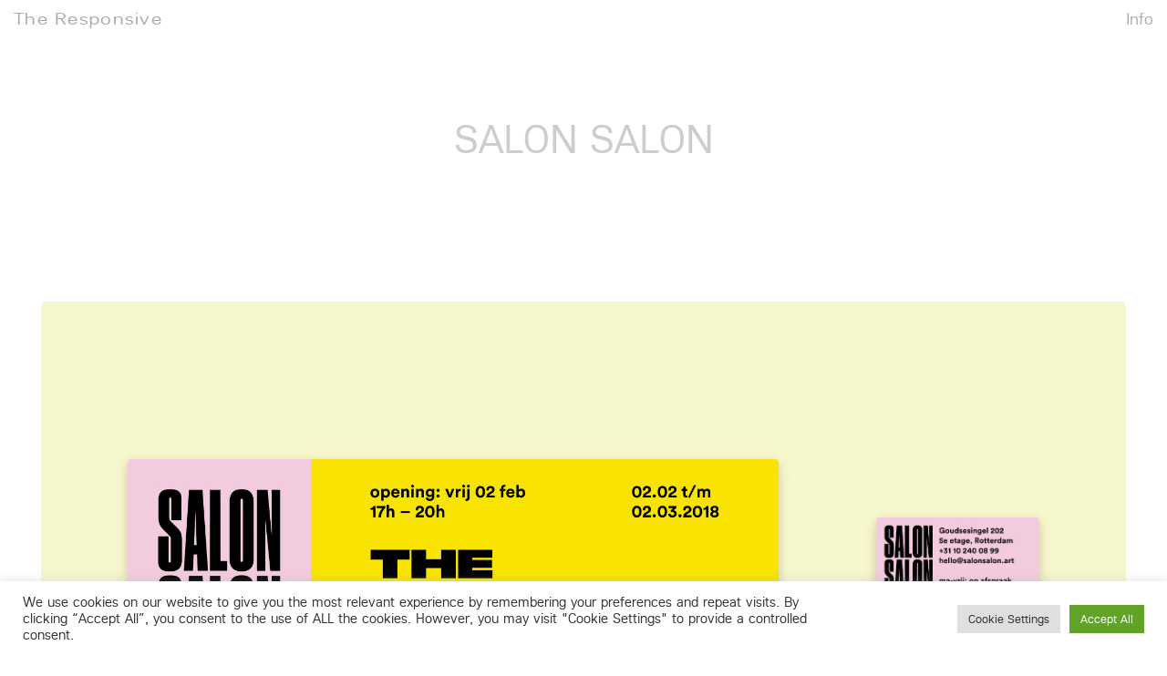

--- FILE ---
content_type: text/html; charset=UTF-8
request_url: https://the-responsive.com/salon-salon/
body_size: 12885
content:
<!doctype html>
<html dir="ltr" lang="en-US"
	prefix="og: https://ogp.me/ns# fb: http://ogp.me/ns/fb#" >
<head>
	<meta charset="UTF-8">
	<meta name="viewport" content="width=device-width, initial-scale=1">
	<link rel="profile" href="http://gmpg.org/xfn/11">

	<title>SALON SALON | The Responsive</title>

		<!-- All in One SEO 4.3.9 - aioseo.com -->
		<meta name="description" content="SALON SALON | Gallery Responsive Design" />
		<meta name="robots" content="max-image-preview:large" />
		<meta name="p:domain_verify" content="fb09f999a029225321038840a7b4451d" />
		<link rel="canonical" href="https://the-responsive.com/salon-salon/" />
		<meta name="generator" content="All in One SEO (AIOSEO) 4.3.9" />
		<meta property="og:locale" content="en_US" />
		<meta property="og:site_name" content="The Responsive | Gallery showcasing the finest responsive design" />
		<meta property="og:type" content="article" />
		<meta property="og:title" content="SALON SALON | The Responsive" />
		<meta property="og:description" content="SALON SALON | Gallery Responsive Design" />
		<meta property="og:url" content="https://the-responsive.com/salon-salon/" />
		<meta property="article:published_time" content="2018-03-12T12:00:16+00:00" />
		<meta property="article:modified_time" content="2022-09-13T12:45:12+00:00" />
		<meta name="twitter:card" content="summary" />
		<meta name="twitter:site" content="@www_responsive" />
		<meta name="twitter:title" content="SALON SALON | The Responsive" />
		<meta name="twitter:description" content="SALON SALON | Gallery Responsive Design" />
		<meta name="twitter:creator" content="@www_responsive" />
		<meta name="google" content="nositelinkssearchbox" />
		<script type="application/ld+json" class="aioseo-schema">
			{"@context":"https:\/\/schema.org","@graph":[{"@type":"Article","@id":"https:\/\/the-responsive.com\/salon-salon\/#article","name":"SALON SALON | The Responsive","headline":"SALON SALON","author":{"@id":"https:\/\/the-responsive.com\/author\/the-responsive\/#author"},"publisher":{"@id":"https:\/\/the-responsive.com\/#organization"},"image":{"@type":"ImageObject","url":"https:\/\/the-responsive.com\/wp-content\/uploads\/2018\/03\/133-salonsalon.png","width":1170,"height":1170},"datePublished":"2018-03-12T12:00:16+01:00","dateModified":"2022-09-13T12:45:12+01:00","inLanguage":"en-US","mainEntityOfPage":{"@id":"https:\/\/the-responsive.com\/salon-salon\/#webpage"},"isPartOf":{"@id":"https:\/\/the-responsive.com\/salon-salon\/#webpage"},"articleSection":"Art, Colorful, Event, Responsive"},{"@type":"BreadcrumbList","@id":"https:\/\/the-responsive.com\/salon-salon\/#breadcrumblist","itemListElement":[{"@type":"ListItem","@id":"https:\/\/the-responsive.com\/#listItem","position":1,"item":{"@type":"WebPage","@id":"https:\/\/the-responsive.com\/","name":"Home","description":"Web Design Inspiration | Gallery showcasing the best responsive design | Online showroom curating the best dynamic web user interfaces | Flexible UI and UX | Digital design | Best design | User interfaces | Desktop Mobile Form | Best responsive design | Online | The Responsive","url":"https:\/\/the-responsive.com\/"},"nextItem":"https:\/\/the-responsive.com\/salon-salon\/#listItem"},{"@type":"ListItem","@id":"https:\/\/the-responsive.com\/salon-salon\/#listItem","position":2,"item":{"@type":"WebPage","@id":"https:\/\/the-responsive.com\/salon-salon\/","name":"SALON SALON","description":"SALON SALON | Gallery Responsive Design","url":"https:\/\/the-responsive.com\/salon-salon\/"},"previousItem":"https:\/\/the-responsive.com\/#listItem"}]},{"@type":"Organization","@id":"https:\/\/the-responsive.com\/#organization","name":"The Responsive","url":"https:\/\/the-responsive.com\/","sameAs":["https:\/\/twitter.com\/www_responsive","https:\/\/www.instagram.com\/the.responsive\/"]},{"@type":"Person","@id":"https:\/\/the-responsive.com\/author\/the-responsive\/#author","url":"https:\/\/the-responsive.com\/author\/the-responsive\/","name":"the-responsive","image":{"@type":"ImageObject","@id":"https:\/\/the-responsive.com\/salon-salon\/#authorImage","url":"https:\/\/secure.gravatar.com\/avatar\/b0bc9fec6a7e4af3863ac0450c6cce9f?s=96&d=mm&r=g","width":96,"height":96,"caption":"the-responsive"}},{"@type":"WebPage","@id":"https:\/\/the-responsive.com\/salon-salon\/#webpage","url":"https:\/\/the-responsive.com\/salon-salon\/","name":"SALON SALON | The Responsive","description":"SALON SALON | Gallery Responsive Design","inLanguage":"en-US","isPartOf":{"@id":"https:\/\/the-responsive.com\/#website"},"breadcrumb":{"@id":"https:\/\/the-responsive.com\/salon-salon\/#breadcrumblist"},"author":{"@id":"https:\/\/the-responsive.com\/author\/the-responsive\/#author"},"creator":{"@id":"https:\/\/the-responsive.com\/author\/the-responsive\/#author"},"image":{"@type":"ImageObject","url":"https:\/\/the-responsive.com\/wp-content\/uploads\/2018\/03\/133-salonsalon.png","@id":"https:\/\/the-responsive.com\/#mainImage","width":1170,"height":1170},"primaryImageOfPage":{"@id":"https:\/\/the-responsive.com\/salon-salon\/#mainImage"},"datePublished":"2018-03-12T12:00:16+01:00","dateModified":"2022-09-13T12:45:12+01:00"},{"@type":"WebSite","@id":"https:\/\/the-responsive.com\/#website","url":"https:\/\/the-responsive.com\/","name":"The Responsive","description":"Gallery showcasing the finest responsive design","inLanguage":"en-US","publisher":{"@id":"https:\/\/the-responsive.com\/#organization"}}]}
		</script>
		<!-- All in One SEO -->

<link rel="alternate" type="application/rss+xml" title="The Responsive &raquo; Feed" href="https://the-responsive.com/feed/" />
<script type="text/javascript">
window._wpemojiSettings = {"baseUrl":"https:\/\/s.w.org\/images\/core\/emoji\/14.0.0\/72x72\/","ext":".png","svgUrl":"https:\/\/s.w.org\/images\/core\/emoji\/14.0.0\/svg\/","svgExt":".svg","source":{"concatemoji":"https:\/\/the-responsive.com\/wp-includes\/js\/wp-emoji-release.min.js?ver=6.2.8"}};
/*! This file is auto-generated */
!function(e,a,t){var n,r,o,i=a.createElement("canvas"),p=i.getContext&&i.getContext("2d");function s(e,t){p.clearRect(0,0,i.width,i.height),p.fillText(e,0,0);e=i.toDataURL();return p.clearRect(0,0,i.width,i.height),p.fillText(t,0,0),e===i.toDataURL()}function c(e){var t=a.createElement("script");t.src=e,t.defer=t.type="text/javascript",a.getElementsByTagName("head")[0].appendChild(t)}for(o=Array("flag","emoji"),t.supports={everything:!0,everythingExceptFlag:!0},r=0;r<o.length;r++)t.supports[o[r]]=function(e){if(p&&p.fillText)switch(p.textBaseline="top",p.font="600 32px Arial",e){case"flag":return s("\ud83c\udff3\ufe0f\u200d\u26a7\ufe0f","\ud83c\udff3\ufe0f\u200b\u26a7\ufe0f")?!1:!s("\ud83c\uddfa\ud83c\uddf3","\ud83c\uddfa\u200b\ud83c\uddf3")&&!s("\ud83c\udff4\udb40\udc67\udb40\udc62\udb40\udc65\udb40\udc6e\udb40\udc67\udb40\udc7f","\ud83c\udff4\u200b\udb40\udc67\u200b\udb40\udc62\u200b\udb40\udc65\u200b\udb40\udc6e\u200b\udb40\udc67\u200b\udb40\udc7f");case"emoji":return!s("\ud83e\udef1\ud83c\udffb\u200d\ud83e\udef2\ud83c\udfff","\ud83e\udef1\ud83c\udffb\u200b\ud83e\udef2\ud83c\udfff")}return!1}(o[r]),t.supports.everything=t.supports.everything&&t.supports[o[r]],"flag"!==o[r]&&(t.supports.everythingExceptFlag=t.supports.everythingExceptFlag&&t.supports[o[r]]);t.supports.everythingExceptFlag=t.supports.everythingExceptFlag&&!t.supports.flag,t.DOMReady=!1,t.readyCallback=function(){t.DOMReady=!0},t.supports.everything||(n=function(){t.readyCallback()},a.addEventListener?(a.addEventListener("DOMContentLoaded",n,!1),e.addEventListener("load",n,!1)):(e.attachEvent("onload",n),a.attachEvent("onreadystatechange",function(){"complete"===a.readyState&&t.readyCallback()})),(e=t.source||{}).concatemoji?c(e.concatemoji):e.wpemoji&&e.twemoji&&(c(e.twemoji),c(e.wpemoji)))}(window,document,window._wpemojiSettings);
</script>
<style type="text/css">
img.wp-smiley,
img.emoji {
	display: inline !important;
	border: none !important;
	box-shadow: none !important;
	height: 1em !important;
	width: 1em !important;
	margin: 0 0.07em !important;
	vertical-align: -0.1em !important;
	background: none !important;
	padding: 0 !important;
}
</style>
	<link rel='stylesheet' id='wp-block-library-css' href='https://the-responsive.com/wp-includes/css/dist/block-library/style.min.css?ver=6.2.8' type='text/css' media='all' />
<link rel='stylesheet' id='classic-theme-styles-css' href='https://the-responsive.com/wp-includes/css/classic-themes.min.css?ver=6.2.8' type='text/css' media='all' />
<style id='global-styles-inline-css' type='text/css'>
body{--wp--preset--color--black: #000000;--wp--preset--color--cyan-bluish-gray: #abb8c3;--wp--preset--color--white: #ffffff;--wp--preset--color--pale-pink: #f78da7;--wp--preset--color--vivid-red: #cf2e2e;--wp--preset--color--luminous-vivid-orange: #ff6900;--wp--preset--color--luminous-vivid-amber: #fcb900;--wp--preset--color--light-green-cyan: #7bdcb5;--wp--preset--color--vivid-green-cyan: #00d084;--wp--preset--color--pale-cyan-blue: #8ed1fc;--wp--preset--color--vivid-cyan-blue: #0693e3;--wp--preset--color--vivid-purple: #9b51e0;--wp--preset--gradient--vivid-cyan-blue-to-vivid-purple: linear-gradient(135deg,rgba(6,147,227,1) 0%,rgb(155,81,224) 100%);--wp--preset--gradient--light-green-cyan-to-vivid-green-cyan: linear-gradient(135deg,rgb(122,220,180) 0%,rgb(0,208,130) 100%);--wp--preset--gradient--luminous-vivid-amber-to-luminous-vivid-orange: linear-gradient(135deg,rgba(252,185,0,1) 0%,rgba(255,105,0,1) 100%);--wp--preset--gradient--luminous-vivid-orange-to-vivid-red: linear-gradient(135deg,rgba(255,105,0,1) 0%,rgb(207,46,46) 100%);--wp--preset--gradient--very-light-gray-to-cyan-bluish-gray: linear-gradient(135deg,rgb(238,238,238) 0%,rgb(169,184,195) 100%);--wp--preset--gradient--cool-to-warm-spectrum: linear-gradient(135deg,rgb(74,234,220) 0%,rgb(151,120,209) 20%,rgb(207,42,186) 40%,rgb(238,44,130) 60%,rgb(251,105,98) 80%,rgb(254,248,76) 100%);--wp--preset--gradient--blush-light-purple: linear-gradient(135deg,rgb(255,206,236) 0%,rgb(152,150,240) 100%);--wp--preset--gradient--blush-bordeaux: linear-gradient(135deg,rgb(254,205,165) 0%,rgb(254,45,45) 50%,rgb(107,0,62) 100%);--wp--preset--gradient--luminous-dusk: linear-gradient(135deg,rgb(255,203,112) 0%,rgb(199,81,192) 50%,rgb(65,88,208) 100%);--wp--preset--gradient--pale-ocean: linear-gradient(135deg,rgb(255,245,203) 0%,rgb(182,227,212) 50%,rgb(51,167,181) 100%);--wp--preset--gradient--electric-grass: linear-gradient(135deg,rgb(202,248,128) 0%,rgb(113,206,126) 100%);--wp--preset--gradient--midnight: linear-gradient(135deg,rgb(2,3,129) 0%,rgb(40,116,252) 100%);--wp--preset--duotone--dark-grayscale: url('#wp-duotone-dark-grayscale');--wp--preset--duotone--grayscale: url('#wp-duotone-grayscale');--wp--preset--duotone--purple-yellow: url('#wp-duotone-purple-yellow');--wp--preset--duotone--blue-red: url('#wp-duotone-blue-red');--wp--preset--duotone--midnight: url('#wp-duotone-midnight');--wp--preset--duotone--magenta-yellow: url('#wp-duotone-magenta-yellow');--wp--preset--duotone--purple-green: url('#wp-duotone-purple-green');--wp--preset--duotone--blue-orange: url('#wp-duotone-blue-orange');--wp--preset--font-size--small: 13px;--wp--preset--font-size--medium: 20px;--wp--preset--font-size--large: 36px;--wp--preset--font-size--x-large: 42px;--wp--preset--spacing--20: 0.44rem;--wp--preset--spacing--30: 0.67rem;--wp--preset--spacing--40: 1rem;--wp--preset--spacing--50: 1.5rem;--wp--preset--spacing--60: 2.25rem;--wp--preset--spacing--70: 3.38rem;--wp--preset--spacing--80: 5.06rem;--wp--preset--shadow--natural: 6px 6px 9px rgba(0, 0, 0, 0.2);--wp--preset--shadow--deep: 12px 12px 50px rgba(0, 0, 0, 0.4);--wp--preset--shadow--sharp: 6px 6px 0px rgba(0, 0, 0, 0.2);--wp--preset--shadow--outlined: 6px 6px 0px -3px rgba(255, 255, 255, 1), 6px 6px rgba(0, 0, 0, 1);--wp--preset--shadow--crisp: 6px 6px 0px rgba(0, 0, 0, 1);}:where(.is-layout-flex){gap: 0.5em;}body .is-layout-flow > .alignleft{float: left;margin-inline-start: 0;margin-inline-end: 2em;}body .is-layout-flow > .alignright{float: right;margin-inline-start: 2em;margin-inline-end: 0;}body .is-layout-flow > .aligncenter{margin-left: auto !important;margin-right: auto !important;}body .is-layout-constrained > .alignleft{float: left;margin-inline-start: 0;margin-inline-end: 2em;}body .is-layout-constrained > .alignright{float: right;margin-inline-start: 2em;margin-inline-end: 0;}body .is-layout-constrained > .aligncenter{margin-left: auto !important;margin-right: auto !important;}body .is-layout-constrained > :where(:not(.alignleft):not(.alignright):not(.alignfull)){max-width: var(--wp--style--global--content-size);margin-left: auto !important;margin-right: auto !important;}body .is-layout-constrained > .alignwide{max-width: var(--wp--style--global--wide-size);}body .is-layout-flex{display: flex;}body .is-layout-flex{flex-wrap: wrap;align-items: center;}body .is-layout-flex > *{margin: 0;}:where(.wp-block-columns.is-layout-flex){gap: 2em;}.has-black-color{color: var(--wp--preset--color--black) !important;}.has-cyan-bluish-gray-color{color: var(--wp--preset--color--cyan-bluish-gray) !important;}.has-white-color{color: var(--wp--preset--color--white) !important;}.has-pale-pink-color{color: var(--wp--preset--color--pale-pink) !important;}.has-vivid-red-color{color: var(--wp--preset--color--vivid-red) !important;}.has-luminous-vivid-orange-color{color: var(--wp--preset--color--luminous-vivid-orange) !important;}.has-luminous-vivid-amber-color{color: var(--wp--preset--color--luminous-vivid-amber) !important;}.has-light-green-cyan-color{color: var(--wp--preset--color--light-green-cyan) !important;}.has-vivid-green-cyan-color{color: var(--wp--preset--color--vivid-green-cyan) !important;}.has-pale-cyan-blue-color{color: var(--wp--preset--color--pale-cyan-blue) !important;}.has-vivid-cyan-blue-color{color: var(--wp--preset--color--vivid-cyan-blue) !important;}.has-vivid-purple-color{color: var(--wp--preset--color--vivid-purple) !important;}.has-black-background-color{background-color: var(--wp--preset--color--black) !important;}.has-cyan-bluish-gray-background-color{background-color: var(--wp--preset--color--cyan-bluish-gray) !important;}.has-white-background-color{background-color: var(--wp--preset--color--white) !important;}.has-pale-pink-background-color{background-color: var(--wp--preset--color--pale-pink) !important;}.has-vivid-red-background-color{background-color: var(--wp--preset--color--vivid-red) !important;}.has-luminous-vivid-orange-background-color{background-color: var(--wp--preset--color--luminous-vivid-orange) !important;}.has-luminous-vivid-amber-background-color{background-color: var(--wp--preset--color--luminous-vivid-amber) !important;}.has-light-green-cyan-background-color{background-color: var(--wp--preset--color--light-green-cyan) !important;}.has-vivid-green-cyan-background-color{background-color: var(--wp--preset--color--vivid-green-cyan) !important;}.has-pale-cyan-blue-background-color{background-color: var(--wp--preset--color--pale-cyan-blue) !important;}.has-vivid-cyan-blue-background-color{background-color: var(--wp--preset--color--vivid-cyan-blue) !important;}.has-vivid-purple-background-color{background-color: var(--wp--preset--color--vivid-purple) !important;}.has-black-border-color{border-color: var(--wp--preset--color--black) !important;}.has-cyan-bluish-gray-border-color{border-color: var(--wp--preset--color--cyan-bluish-gray) !important;}.has-white-border-color{border-color: var(--wp--preset--color--white) !important;}.has-pale-pink-border-color{border-color: var(--wp--preset--color--pale-pink) !important;}.has-vivid-red-border-color{border-color: var(--wp--preset--color--vivid-red) !important;}.has-luminous-vivid-orange-border-color{border-color: var(--wp--preset--color--luminous-vivid-orange) !important;}.has-luminous-vivid-amber-border-color{border-color: var(--wp--preset--color--luminous-vivid-amber) !important;}.has-light-green-cyan-border-color{border-color: var(--wp--preset--color--light-green-cyan) !important;}.has-vivid-green-cyan-border-color{border-color: var(--wp--preset--color--vivid-green-cyan) !important;}.has-pale-cyan-blue-border-color{border-color: var(--wp--preset--color--pale-cyan-blue) !important;}.has-vivid-cyan-blue-border-color{border-color: var(--wp--preset--color--vivid-cyan-blue) !important;}.has-vivid-purple-border-color{border-color: var(--wp--preset--color--vivid-purple) !important;}.has-vivid-cyan-blue-to-vivid-purple-gradient-background{background: var(--wp--preset--gradient--vivid-cyan-blue-to-vivid-purple) !important;}.has-light-green-cyan-to-vivid-green-cyan-gradient-background{background: var(--wp--preset--gradient--light-green-cyan-to-vivid-green-cyan) !important;}.has-luminous-vivid-amber-to-luminous-vivid-orange-gradient-background{background: var(--wp--preset--gradient--luminous-vivid-amber-to-luminous-vivid-orange) !important;}.has-luminous-vivid-orange-to-vivid-red-gradient-background{background: var(--wp--preset--gradient--luminous-vivid-orange-to-vivid-red) !important;}.has-very-light-gray-to-cyan-bluish-gray-gradient-background{background: var(--wp--preset--gradient--very-light-gray-to-cyan-bluish-gray) !important;}.has-cool-to-warm-spectrum-gradient-background{background: var(--wp--preset--gradient--cool-to-warm-spectrum) !important;}.has-blush-light-purple-gradient-background{background: var(--wp--preset--gradient--blush-light-purple) !important;}.has-blush-bordeaux-gradient-background{background: var(--wp--preset--gradient--blush-bordeaux) !important;}.has-luminous-dusk-gradient-background{background: var(--wp--preset--gradient--luminous-dusk) !important;}.has-pale-ocean-gradient-background{background: var(--wp--preset--gradient--pale-ocean) !important;}.has-electric-grass-gradient-background{background: var(--wp--preset--gradient--electric-grass) !important;}.has-midnight-gradient-background{background: var(--wp--preset--gradient--midnight) !important;}.has-small-font-size{font-size: var(--wp--preset--font-size--small) !important;}.has-medium-font-size{font-size: var(--wp--preset--font-size--medium) !important;}.has-large-font-size{font-size: var(--wp--preset--font-size--large) !important;}.has-x-large-font-size{font-size: var(--wp--preset--font-size--x-large) !important;}
.wp-block-navigation a:where(:not(.wp-element-button)){color: inherit;}
:where(.wp-block-columns.is-layout-flex){gap: 2em;}
.wp-block-pullquote{font-size: 1.5em;line-height: 1.6;}
</style>
<link rel='stylesheet' id='cookie-law-info-css' href='https://the-responsive.com/wp-content/plugins/cookie-law-info/legacy/public/css/cookie-law-info-public.css?ver=3.0.9' type='text/css' media='all' />
<link rel='stylesheet' id='cookie-law-info-gdpr-css' href='https://the-responsive.com/wp-content/plugins/cookie-law-info/legacy/public/css/cookie-law-info-gdpr.css?ver=3.0.9' type='text/css' media='all' />
<link rel='stylesheet' id='the-responsive-style-css' href='https://the-responsive.com/wp-content/themes/the-responsive-2-0/style.css?ver=6.2.8' type='text/css' media='all' />
<link rel='stylesheet' id='the-responsive-custom-fonts-css' href='https://the-responsive.com/wp-content/themes/the-responsive-2-0/fonts/custom-fonts.css?ver=6.2.8' type='text/css' media='all' />
<link rel='stylesheet' id='the-responsive-new-style-css' href='https://the-responsive.com/wp-content/themes/the-responsive-2-0/css/new-style.css?ver=6.2.8' type='text/css' media='all' />
<link rel='stylesheet' id='the-responsive-overlay-menu-css' href='https://the-responsive.com/wp-content/themes/the-responsive-2-0/css/overlay-menu.css?ver=6.2.8' type='text/css' media='all' />
<link rel='stylesheet' id='the-responsive-animate-css' href='https://the-responsive.com/wp-content/themes/the-responsive-2-0/css/animate.css?ver=6.2.8' type='text/css' media='all' />
<link rel='stylesheet' id='the-responsive-responsive-style-css' href='https://the-responsive.com/wp-content/themes/the-responsive-2-0/css/responsive-style.css?ver=6.2.8' type='text/css' media='all' />
<script type='text/javascript' src='https://the-responsive.com/wp-content/plugins/jquery-updater/js/jquery-3.7.0.min.js?ver=3.7.0' id='jquery-core-js'></script>
<script type='text/javascript' src='https://the-responsive.com/wp-content/plugins/jquery-updater/js/jquery-migrate-3.4.0.min.js?ver=3.4.0' id='jquery-migrate-js'></script>
<script type='text/javascript' id='cookie-law-info-js-extra'>
/* <![CDATA[ */
var Cli_Data = {"nn_cookie_ids":[],"cookielist":[],"non_necessary_cookies":[],"ccpaEnabled":"","ccpaRegionBased":"","ccpaBarEnabled":"","strictlyEnabled":["necessary","obligatoire"],"ccpaType":"gdpr","js_blocking":"1","custom_integration":"","triggerDomRefresh":"","secure_cookies":""};
var cli_cookiebar_settings = {"animate_speed_hide":"500","animate_speed_show":"500","background":"#FFF","border":"#b1a6a6c2","border_on":"","button_1_button_colour":"#61a229","button_1_button_hover":"#4e8221","button_1_link_colour":"#fff","button_1_as_button":"1","button_1_new_win":"","button_2_button_colour":"#333","button_2_button_hover":"#292929","button_2_link_colour":"#444","button_2_as_button":"","button_2_hidebar":"","button_3_button_colour":"#dedfe0","button_3_button_hover":"#b2b2b3","button_3_link_colour":"#333333","button_3_as_button":"1","button_3_new_win":"","button_4_button_colour":"#dedfe0","button_4_button_hover":"#b2b2b3","button_4_link_colour":"#333333","button_4_as_button":"1","button_7_button_colour":"#61a229","button_7_button_hover":"#4e8221","button_7_link_colour":"#fff","button_7_as_button":"1","button_7_new_win":"","font_family":"inherit","header_fix":"","notify_animate_hide":"1","notify_animate_show":"","notify_div_id":"#cookie-law-info-bar","notify_position_horizontal":"right","notify_position_vertical":"bottom","scroll_close":"","scroll_close_reload":"","accept_close_reload":"","reject_close_reload":"","showagain_tab":"","showagain_background":"#fff","showagain_border":"#000","showagain_div_id":"#cookie-law-info-again","showagain_x_position":"100px","text":"#333333","show_once_yn":"","show_once":"10000","logging_on":"","as_popup":"","popup_overlay":"1","bar_heading_text":"","cookie_bar_as":"banner","popup_showagain_position":"bottom-right","widget_position":"left"};
var log_object = {"ajax_url":"https:\/\/the-responsive.com\/wp-admin\/admin-ajax.php"};
/* ]]> */
</script>
<script type='text/javascript' src='https://the-responsive.com/wp-content/plugins/cookie-law-info/legacy/public/js/cookie-law-info-public.js?ver=3.0.9' id='cookie-law-info-js'></script>
<link rel="https://api.w.org/" href="https://the-responsive.com/wp-json/" /><link rel="alternate" type="application/json" href="https://the-responsive.com/wp-json/wp/v2/posts/1397" /><link rel="EditURI" type="application/rsd+xml" title="RSD" href="https://the-responsive.com/xmlrpc.php?rsd" />
<link rel="wlwmanifest" type="application/wlwmanifest+xml" href="https://the-responsive.com/wp-includes/wlwmanifest.xml" />
<meta name="generator" content="WordPress 6.2.8" />
<link rel='shortlink' href='https://the-responsive.com/?p=1397' />
<link rel="alternate" type="application/json+oembed" href="https://the-responsive.com/wp-json/oembed/1.0/embed?url=https%3A%2F%2Fthe-responsive.com%2Fsalon-salon%2F" />
<link rel="alternate" type="text/xml+oembed" href="https://the-responsive.com/wp-json/oembed/1.0/embed?url=https%3A%2F%2Fthe-responsive.com%2Fsalon-salon%2F&#038;format=xml" />
<!-- All in one Favicon 4.7 --><link rel="icon" href="https://the-responsive.com/wp-content/uploads/2017/12/favicon-frontend-1.png" type="image/png"/>
<link rel="apple-touch-icon" href="https://the-responsive.com/wp-content/uploads/2017/12/twitter-2.png" />

<!-- START - Open Graph and Twitter Card Tags 3.3.0 -->
 <!-- Facebook Open Graph -->
  <meta property="og:locale" content="en_US"/>
  <meta property="og:site_name" content="The Responsive"/>
  <meta property="og:title" content="SALON SALON"/>
  <meta property="og:url" content="https://the-responsive.com/salon-salon/"/>
  <meta property="og:type" content="article"/>
  <meta property="og:description" content="#ui #responsive #design"/>
  <meta property="og:image" content="https://the-responsive.com/wp-content/uploads/2018/03/133-salonsalon.png"/>
  <meta property="og:image:url" content="https://the-responsive.com/wp-content/uploads/2018/03/133-salonsalon.png"/>
  <meta property="og:image:secure_url" content="https://the-responsive.com/wp-content/uploads/2018/03/133-salonsalon.png"/>
  <meta property="article:published_time" content="2018-03-12T13:00:16+01:00"/>
  <meta property="article:modified_time" content="2022-09-13T13:45:12+01:00" />
  <meta property="og:updated_time" content="2022-09-13T13:45:12+01:00" />
  <meta property="article:section" content="Art"/>
  <meta property="article:section" content="Colorful"/>
  <meta property="article:section" content="Event"/>
  <meta property="article:section" content="Responsive"/>
 <!-- Google+ / Schema.org -->
  <meta itemprop="name" content="SALON SALON"/>
  <meta itemprop="headline" content="SALON SALON"/>
  <meta itemprop="description" content="#ui #responsive #design"/>
  <meta itemprop="image" content="https://the-responsive.com/wp-content/uploads/2018/03/133-salonsalon.png"/>
  <meta itemprop="datePublished" content="2018-03-12"/>
  <meta itemprop="dateModified" content="2022-09-13T13:45:12+01:00" />
  <meta itemprop="author" content="the-responsive"/>
  <!--<meta itemprop="publisher" content="The Responsive"/>--> <!-- To solve: The attribute publisher.itemtype has an invalid value -->
 <!-- Twitter Cards -->
  <meta name="twitter:title" content="SALON SALON"/>
  <meta name="twitter:url" content="https://the-responsive.com/salon-salon/"/>
  <meta name="twitter:description" content="#ui #responsive #design"/>
  <meta name="twitter:image" content="https://the-responsive.com/wp-content/uploads/2018/03/133-salonsalon.png"/>
  <meta name="twitter:card" content="summary_large_image"/>
  <meta name="twitter:site" content="@www_responsive"/>
 <!-- SEO -->
 <!-- Misc. tags -->
 <!-- is_singular -->
<!-- END - Open Graph and Twitter Card Tags 3.3.0 -->
	
<script type="text/javascript">var dnt_config={ifdnt:"0",mode:"blacklist",black:["media6degrees.com","quantserve.com","lockerz.com"],white:[]};</script><script type="text/javascript">function aop_around(a,b){aop.around({target:a,method:b},function(a){if(typeof a.arguments[0].src==="string"&&(a.arguments[0].tagName.toLowerCase()==="script"||a.arguments[0].tagName.toLowerCase()==="img"||a.arguments[0].tagName.toLowerCase()==="iframe")&&a.arguments[0].src!=="javascript:void(0)"){if(sanitizer(a.arguments[0].src)===true){a.arguments[0].src="javascript:void(0)"}}return a.proceed()})}function sanitizer(a){var b=new RegExp("(?:f|ht)tp(?:s)?://([^/]+)","im");try{a=a.match(b)[1].toString()}catch(c){return a}if(mode==="blacklist"){for(x in list["black"]){if(typeof list["black"][x]==="string"){if(a.indexOf(list["black"][x].toLowerCase())!==-1){a=true;break}}}}else{for(x in list["white"]){if(typeof list["white"][x]==="string"){if(a.indexOf(list["white"][x].toLowerCase())!==-1){tmpS=false;break}else{tmpS=true}}}if(tmpS===true)a=tmpS}return a}(function(){var _after=1;var _afterThrow=2;var _afterFinally=3;var _before=4;var _around=5;var _intro=6;var _regexEnabled=true;var _arguments="arguments";var _undef="undefined";var getType=function(){var a=Object.prototype.toString,b={},c={1:"element",3:"textnode",9:"document",11:"fragment"},d="Arguments Array Boolean Date Document Element Error Fragment Function NodeList Null Number Object RegExp String TextNode Undefined Window".split(" ");for(var e=d.length;e--;){var f=d[e],g=window[f];if(g){try{b[a.call(new g)]=f.toLowerCase()}catch(h){}}}return function(d){return d==null&&(d===undefined?_undef:"null")||d.nodeType&&c[d.nodeType]||typeof d.length=="number"&&(d.callee&&_arguments||d.alert&&"window"||d.item&&"nodelist")||b[a.call(d)]}}();var isFunc=function(a){return getType(a)=="function"};var weaveOne=function(source,method,advice){var old=source[method];if(advice.type!=_intro&&!isFunc(old)){var oldObject=old;old=function(){var code=arguments.length>0?_arguments+"[0]":"";for(var i=1;i<arguments.length;i++){code+=","+_arguments+"["+i+"]"}return eval("oldObject("+code+");")}}var aspect;if(advice.type==_after||advice.type==_afterThrow||advice.type==_afterFinally)aspect=function(){var a,b=null;try{a=old.apply(this,arguments)}catch(c){b=c}if(advice.type==_after)if(b==null)a=advice.value.apply(this,[a,method]);else throw b;else if(advice.type==_afterThrow&&b!=null)a=advice.value.apply(this,[b,method]);else if(advice.type==_afterFinally)a=advice.value.apply(this,[a,b,method]);return a};else if(advice.type==_before)aspect=function(){advice.value.apply(this,[arguments,method]);return old.apply(this,arguments)};else if(advice.type==_intro)aspect=function(){return advice.value.apply(this,arguments)};else if(advice.type==_around){aspect=function(){var a={object:this,args:Array.prototype.slice.call(arguments)};return advice.value.apply(a.object,[{arguments:a.args,method:method,proceed:function(){return old.apply(a.object,a.args)}}])}}aspect.unweave=function(){source[method]=old;pointcut=source=aspect=old=null};source[method]=aspect;return aspect};var search=function(a,b,c){var d=[];for(var e in a){var f=null;try{f=a[e]}catch(g){}if(f!=null&&e.match(b.method)&&isFunc(f))d[d.length]={source:a,method:e,advice:c}}return d};var weave=function(a,b){var c=typeof a.target.prototype!=_undef?a.target.prototype:a.target;var d=[];if(b.type!=_intro&&typeof c[a.method]==_undef){var e=search(a.target,a,b);if(e.length==0)e=search(c,a,b);for(var f in e)d[d.length]=weaveOne(e[f].source,e[f].method,e[f].advice)}else{d[0]=weaveOne(c,a.method,b)}return _regexEnabled?d:d[0]};aop={after:function(a,b){return weave(a,{type:_after,value:b})},afterThrow:function(a,b){return weave(a,{type:_afterThrow,value:b})},afterFinally:function(a,b){return weave(a,{type:_afterFinally,value:b})},before:function(a,b){return weave(a,{type:_before,value:b})},around:function(a,b){return weave(a,{type:_around,value:b})},introduction:function(a,b){return weave(a,{type:_intro,value:b})},setup:function(a){_regexEnabled=a.regexMatch}}})();if(dnt_config.ifdnt!=="1"||navigator.doNotTrack==="yes"||navigator.msDoNotTrack==="1"||navigator.doNotTrack==="1"||document.cookie.indexOf("dont_track_me=1")!==-1||document.cookie.indexOf("civicAllowCookies=no")!==-1){var mode=dnt_config.mode;var list=[];list["black"]=dnt_config.black;list["white"]=dnt_config.white;aop.around({target:document,method:"write"},function(a){if(a.arguments[0].search(/img|script|iframe/i)!==-1){if(sanitizer(a.arguments[0])===true){a.arguments[0]=a.arguments[0].replace(/</g,"<!-- ").replace(/>/g," -->")}}return a.proceed()});scriptParent=document.getElementsByTagName("script")[0].parentNode;if(scriptParent.tagName.toLowerCase!=="head"){head=document.getElementsByTagName("head")[0];aop_around(head,"insertBefore");aop_around(head,"appendChild")}aop_around(scriptParent,"insertBefore");aop_around(scriptParent,"appendChild");var a2a_config=a2a_config||{};a2a_config.no_3p=1;var addthis_config={data_use_cookies:false};var _gaq=_gaq||[];_gaq.push(["_gat._anonymizeIp"])}
</script>
</head>

<body class="post-template-default single single-post postid-1397 single-format-standard">
<script type="text/javascript">aop_around(document.body, 'appendChild'); aop_around(document.body, 'insertBefore'); </script>

<div id="page" class="site">
	<div class="site-margin">

	<a class="skip-link screen-reader-text" href="#content">Skip to content</a>

	<header id="masthead" class="site-header animated fadeInDown">
		<div class="site-branding"">

				<h1 class="site-title"><a href="https://the-responsive.com/" rel="home">The Responsive</a></h1>
				
		</div><!-- .site-branding -->

		<div class="">
			<div class="menu-primary-container"><ul id="primary-menu" class="menu"><li id="menu-item-16" class="menu-item menu-item-type-post_type menu-item-object-page menu-item-16"><a href="https://the-responsive.com/info/">Info</a></li>
<li id="menu-item-52" class="menu-item menu-item-type-custom menu-item-object-custom menu-item-52"><a href="mailto:hello@the-responsive.com?subject=Yo,%20look%20at%20this%20responsive%20beauty!&#038;body=I%20found%20this%20website%20and%20thought%20you%20might%20like%20it...">Submit</a></li>
</ul></div>		</div>
		
	</header><!-- #masthead -->


	<div id="content" class="site-content">

	<div id="primary" class="content-area">
		<main id="main" class="site-main">

		
<article id="post-1397" class="post-1397 post type-post status-publish format-standard has-post-thumbnail hentry category-art category-colorful category-event category-responsive">
	

		<div class="hundred site-info animated fadeIn">

			<h2>SALON SALON</h2>

		</div><!-- .site-info -->


				

	<div class="entry-content">				

		<div class="background-desktop-and-mobile animated fadeIn" style="background-color:#f7f7cd">

			<div class="container">

				<div class="screen-container">
					<div id="desktop-screen" class="desktop-screen">
							
							<img class="screen-shadow" src="https://the-responsive.com/wp-content/uploads/2018/02/the-responsive-salonsalon-desktop.jpg" />
					
					</div>
					<div id="mobile-screen" class="mobile-screen">

						<img class="screen-shadow" src="https://the-responsive.com/wp-content/uploads/2018/02/the-responsive-salonsalon-mobile.jpg" />

					</div>
				</div>

			</div>

		</div>

		<div class="background-desktop animated fadeIn" style="background-color:#f7f7cd">
			<div class="container">

					<div class="screen-container">
						<div id="desktop-screen" class="desktop-single">
								
								<img class="screen-shadow" src="https://the-responsive.com/wp-content/uploads/2018/02/the-responsive-salonsalon-desktop.jpg" />		

						</div>
					</div>
			</div>
		</div>

		<div class="background-mobile animated fadeIn" style="background-color:#f7f7cd">

			<div class="container">

				<div class="screen-container">
					<div id="mobile-screen" class="mobile-single">

					  		<img class="screen-shadow" src="https://the-responsive.com/wp-content/uploads/2018/02/the-responsive-salonsalon-mobile.jpg" />
					
					</div>
				</div>

			</div>

		</div>

		<div class="meta">
			<div class="hundred-list">
				<div class="fifty">
					<h1>Homepage</h1>
				</div>
				<div class="fifty-right">
					<a href="http://salonsalon.art/" target="_blank">
						SALON SALON					</a>
				</div>
			</div>

			<div class="hundred-list">
				<div class="fifty">
					<h1>Design</h1>
				</div>
				<div class="fifty-right">
					<a href="" target="_blank">
											</a>
				</div>	
			</div>


			<div class="hundred-list">
				<div class="fifty">
					<h1>Posted on</h1>
				</div>

				<div class="fifty-right">
					<span class="posted-on"><a href="https://the-responsive.com/salon-salon/" rel="bookmark"><time class="entry-date published" datetime="2018-03-12T13:00:16+01:00">2018-03-12</time><time class="updated" datetime="2022-09-13T13:45:12+01:00">2022-09-13</time></a>				</div>
			</div>


			<div class="hundred-list tag-list">
				<div class="fifty">
					<h1>Tags</h1>
				</div>
				<div class="fifty-right">
					<span class="cat-links"><a href="https://the-responsive.com/category/art/" rel="category tag">Art</a>, <a href="https://the-responsive.com/category/colorful/" rel="category tag">Colorful</a>, <a href="https://the-responsive.com/category/event/" rel="category tag">Event</a>, <a href="https://the-responsive.com/category/responsive/" rel="category tag">Responsive</a></span>				</div>	
			</div>
		</div>

			</div><!-- .entry-content -->



	<footer class="entry-footer">
	</footer><!-- .entry-footer -->
</article><!-- #post-1397 -->



<!-- Show related posts category -->

		<div id="related_posts"><h2 class="hundred">Related Posts</h2><div class="hundred"><ul>			
			
			<li class="fifty">

				<div class="background" style="background-color:#F4F3F1">


					<div class="container">

						<div class="screen-container">
							<div id="desktop-screen" class="desktop-screen">
								<a href="https://maximmaksim.com/" target="_blank">
									<img class="screen-shadow" src="https://the-responsive.com/wp-content/uploads/2024/07/the-responsive-maximmaksim-desktop.jpg" />
								</a>

							</div>
								<div id="mobile-screen" class="mobile-screen">
									<a href="https://maximmaksim.com/" target="_blank">
										<img class="screen-shadow" src="https://the-responsive.com/wp-content/uploads/2024/07/the-responsive-maximmaksim-mobile.jpg" />
									</a>
								</div>
						</div>

					</div>
				
						<header class="entry-header-screenshot">
							<h1 class="entry-title"><a href="https://the-responsive.com/maxim-maksim/" rel="bookmark">Maxim Maksim</a></h1>						</header><!-- .entry-header -->
				
				</div>

			</li>
			
							
			
			<li class="fifty">

				<div class="background" style="background-color:#F4F3F1">


					<div class="container">

						<div class="screen-container">
							<div id="desktop-screen" class="desktop-screen">
								<a href="https://myterra.ai/" target="_blank">
									<img class="screen-shadow" src="https://the-responsive.com/wp-content/uploads/2024/07/the-responsive-myterra-desktop.jpg" />
								</a>

							</div>
								<div id="mobile-screen" class="mobile-screen">
									<a href="https://myterra.ai/" target="_blank">
										<img class="screen-shadow" src="https://the-responsive.com/wp-content/uploads/2024/07/the-responsive-myterra-mobile.jpg" />
									</a>
								</div>
						</div>

					</div>
				
						<header class="entry-header-screenshot">
							<h1 class="entry-title"><a href="https://the-responsive.com/terra/" rel="bookmark">Terra</a></h1>						</header><!-- .entry-header -->
				
				</div>

			</li>
			
							
			
			<li class="fifty">

				<div class="background" style="background-color:#F4F3F1">


					<div class="container">

						<div class="screen-container">
							<div id="desktop-screen" class="desktop-screen">
								<a href="https://www.formagenda.com/" target="_blank">
									<img class="screen-shadow" src="https://the-responsive.com/wp-content/uploads/2024/07/the-responsive-formagenda-desktop.jpg" />
								</a>

							</div>
								<div id="mobile-screen" class="mobile-screen">
									<a href="https://www.formagenda.com/" target="_blank">
										<img class="screen-shadow" src="https://the-responsive.com/wp-content/uploads/2024/07/the-responsive-formagenda-mobile.jpg" />
									</a>
								</div>
						</div>

					</div>
				
						<header class="entry-header-screenshot">
							<h1 class="entry-title"><a href="https://the-responsive.com/formagenda/" rel="bookmark">Formagenda</a></h1>						</header><!-- .entry-header -->
				
				</div>

			</li>
			
							
			
			<li class="fifty">

				<div class="background" style="background-color:#F4F3F1">


					<div class="container">

						<div class="screen-container">
							<div id="desktop-screen" class="desktop-screen">
								<a href="https://test.basedesign.com/" target="_blank">
									<img class="screen-shadow" src="https://the-responsive.com/wp-content/uploads/2024/07/the-responsive-test-basedesign-desktop.jpg" />
								</a>

							</div>
								<div id="mobile-screen" class="mobile-screen">
									<a href="https://test.basedesign.com/" target="_blank">
										<img class="screen-shadow" src="https://the-responsive.com/wp-content/uploads/2024/07/the-responsive-test-basedesign-mobile.jpg" />
									</a>
								</div>
						</div>

					</div>
				
						<header class="entry-header-screenshot">
							<h1 class="entry-title"><a href="https://the-responsive.com/test-base/" rel="bookmark">Test Base</a></h1>						</header><!-- .entry-header -->
				
				</div>

			</li>
			
							
			
			<li class="fifty">

				<div class="background" style="background-color:#F4F3F1">


					<div class="container">

						<div class="screen-container">
							<div id="desktop-screen" class="desktop-screen">
								<a href="https://1of1studio.com/" target="_blank">
									<img class="screen-shadow" src="https://the-responsive.com/wp-content/uploads/2024/07/the-responsive-1of1studio-desktop.jpg" />
								</a>

							</div>
								<div id="mobile-screen" class="mobile-screen">
									<a href="https://1of1studio.com/" target="_blank">
										<img class="screen-shadow" src="https://the-responsive.com/wp-content/uploads/2024/07/the-responsive-1of1studio-mobile.jpg" />
									</a>
								</div>
						</div>

					</div>
				
						<header class="entry-header-screenshot">
							<h1 class="entry-title"><a href="https://the-responsive.com/1-of-1-studio/" rel="bookmark">1 of 1 Studio</a></h1>						</header><!-- .entry-header -->
				
				</div>

			</li>
			
							
			
			<li class="fifty">

				<div class="background" style="background-color:#F4F3F1">


					<div class="container">

						<div class="screen-container">
							<div id="desktop-screen" class="desktop-screen">
								<a href="https://grok.ventures/" target="_blank">
									<img class="screen-shadow" src="https://the-responsive.com/wp-content/uploads/2024/07/the-responsive-grok-ventures-desktop.jpg" />
								</a>

							</div>
								<div id="mobile-screen" class="mobile-screen">
									<a href="https://grok.ventures/" target="_blank">
										<img class="screen-shadow" src="https://the-responsive.com/wp-content/uploads/2024/07/the-responsive-grok-ventures-mobile.jpg" />
									</a>
								</div>
						</div>

					</div>
				
						<header class="entry-header-screenshot">
							<h1 class="entry-title"><a href="https://the-responsive.com/grok/" rel="bookmark">Grok</a></h1>						</header><!-- .entry-header -->
				
				</div>

			</li>
			
							
			
			<li class="fifty">

				<div class="background" style="background-color:#F4F3F1">


					<div class="container">

						<div class="screen-container">
							<div id="desktop-screen" class="desktop-screen">
								<a href="https://1906.shop/" target="_blank">
									<img class="screen-shadow" src="https://the-responsive.com/wp-content/uploads/2024/07/the-responsive-1906-desktop.jpg" />
								</a>

							</div>
								<div id="mobile-screen" class="mobile-screen">
									<a href="https://1906.shop/" target="_blank">
										<img class="screen-shadow" src="https://the-responsive.com/wp-content/uploads/2024/07/the-responsive-1906-mobile.jpg" />
									</a>
								</div>
						</div>

					</div>
				
						<header class="entry-header-screenshot">
							<h1 class="entry-title"><a href="https://the-responsive.com/1906-2/" rel="bookmark">1906</a></h1>						</header><!-- .entry-header -->
				
				</div>

			</li>
			
							
			
			<li class="fifty">

				<div class="background" style="background-color:#F4F3F1">


					<div class="container">

						<div class="screen-container">
							<div id="desktop-screen" class="desktop-screen">
								<a href="https://amie.so/" target="_blank">
									<img class="screen-shadow" src="https://the-responsive.com/wp-content/uploads/2024/07/the-responsive-amie-desktop.jpg" />
								</a>

							</div>
								<div id="mobile-screen" class="mobile-screen">
									<a href="https://amie.so/" target="_blank">
										<img class="screen-shadow" src="https://the-responsive.com/wp-content/uploads/2024/07/the-responsive-amie-mobile.jpg" />
									</a>
								</div>
						</div>

					</div>
				
						<header class="entry-header-screenshot">
							<h1 class="entry-title"><a href="https://the-responsive.com/amie/" rel="bookmark">amie</a></h1>						</header><!-- .entry-header -->
				
				</div>

			</li>
			
							
			
			<li class="fifty">

				<div class="background" style="background-color:#F4F3F1">


					<div class="container">

						<div class="screen-container">
							<div id="desktop-screen" class="desktop-screen">
								<a href="https://www.davidwilliambaum.com/" target="_blank">
									<img class="screen-shadow" src="https://the-responsive.com/wp-content/uploads/2024/07/the-responsive-davidwilliambaum-desktop.jpg" />
								</a>

							</div>
								<div id="mobile-screen" class="mobile-screen">
									<a href="https://www.davidwilliambaum.com/" target="_blank">
										<img class="screen-shadow" src="https://the-responsive.com/wp-content/uploads/2024/07/the-responsive-davidwilliambaum-mobile.jpg" />
									</a>
								</div>
						</div>

					</div>
				
						<header class="entry-header-screenshot">
							<h1 class="entry-title"><a href="https://the-responsive.com/david-william-baum/" rel="bookmark">David William Baum</a></h1>						</header><!-- .entry-header -->
				
				</div>

			</li>
			
							
			
			<li class="fifty">

				<div class="background" style="background-color:#F4F3F1">


					<div class="container">

						<div class="screen-container">
							<div id="desktop-screen" class="desktop-screen">
								<a href="https://oem.care/" target="_blank">
									<img class="screen-shadow" src="https://the-responsive.com/wp-content/uploads/2024/07/the-responsive-oem-care-desktop.jpg" />
								</a>

							</div>
								<div id="mobile-screen" class="mobile-screen">
									<a href="https://oem.care/" target="_blank">
										<img class="screen-shadow" src="https://the-responsive.com/wp-content/uploads/2024/07/the-responsive-oem-care-mobile.jpg" />
									</a>
								</div>
						</div>

					</div>
				
						<header class="entry-header-screenshot">
							<h1 class="entry-title"><a href="https://the-responsive.com/oem/" rel="bookmark">OEM</a></h1>						</header><!-- .entry-header -->
				
				</div>

			</li>
			
							
			
			<li class="fifty">

				<div class="background" style="background-color:#F4F3F1">


					<div class="container">

						<div class="screen-container">
							<div id="desktop-screen" class="desktop-screen">
								<a href="https://www.shangxia.com/" target="_blank">
									<img class="screen-shadow" src="https://the-responsive.com/wp-content/uploads/2024/07/the-responsive-shangxia-desktop.jpg" />
								</a>

							</div>
								<div id="mobile-screen" class="mobile-screen">
									<a href="https://www.shangxia.com/" target="_blank">
										<img class="screen-shadow" src="https://the-responsive.com/wp-content/uploads/2024/07/the-responsive-shangxia-mobile.jpg" />
									</a>
								</div>
						</div>

					</div>
				
						<header class="entry-header-screenshot">
							<h1 class="entry-title"><a href="https://the-responsive.com/shang-xia/" rel="bookmark">Shang Xia</a></h1>						</header><!-- .entry-header -->
				
				</div>

			</li>
			
							
			
			<li class="fifty">

				<div class="background" style="background-color:#F4F3F1">


					<div class="container">

						<div class="screen-container">
							<div id="desktop-screen" class="desktop-screen">
								<a href="https://monochrome.red/" target="_blank">
									<img class="screen-shadow" src="https://the-responsive.com/wp-content/uploads/2024/07/the-responsive-monochrome-desktop.jpg" />
								</a>

							</div>
								<div id="mobile-screen" class="mobile-screen">
									<a href="https://monochrome.red/" target="_blank">
										<img class="screen-shadow" src="https://the-responsive.com/wp-content/uploads/2024/07/the-responsive-monochrome-mobile.jpg" />
									</a>
								</div>
						</div>

					</div>
				
						<header class="entry-header-screenshot">
							<h1 class="entry-title"><a href="https://the-responsive.com/monocrome-red/" rel="bookmark">Monocrome Red</a></h1>						</header><!-- .entry-header -->
				
				</div>

			</li>
			
							
			
			<li class="fifty">

				<div class="background" style="background-color:#F4F3F1">


					<div class="container">

						<div class="screen-container">
							<div id="desktop-screen" class="desktop-screen">
								<a href="https://www.hyejaskincare.com/" target="_blank">
									<img class="screen-shadow" src="https://the-responsive.com/wp-content/uploads/2024/07/the-responsive-hyejaskincare-desktop.jpg" />
								</a>

							</div>
								<div id="mobile-screen" class="mobile-screen">
									<a href="https://www.hyejaskincare.com/" target="_blank">
										<img class="screen-shadow" src="https://the-responsive.com/wp-content/uploads/2024/07/the-responsive-hyejaskincare-mobile.jpg" />
									</a>
								</div>
						</div>

					</div>
				
						<header class="entry-header-screenshot">
							<h1 class="entry-title"><a href="https://the-responsive.com/hyeja/" rel="bookmark">Hyeja</a></h1>						</header><!-- .entry-header -->
				
				</div>

			</li>
			
							
			
			<li class="fifty">

				<div class="background" style="background-color:#F4F3F1">


					<div class="container">

						<div class="screen-container">
							<div id="desktop-screen" class="desktop-screen">
								<a href="https://www.fycartists.com/" target="_blank">
									<img class="screen-shadow" src="https://the-responsive.com/wp-content/uploads/2024/07/the-responsive-fycartists-desktop.jpg" />
								</a>

							</div>
								<div id="mobile-screen" class="mobile-screen">
									<a href="https://www.fycartists.com/" target="_blank">
										<img class="screen-shadow" src="https://the-responsive.com/wp-content/uploads/2024/07/the-responsive-fycartists-mobile.jpg" />
									</a>
								</div>
						</div>

					</div>
				
						<header class="entry-header-screenshot">
							<h1 class="entry-title"><a href="https://the-responsive.com/fyc-artists/" rel="bookmark">FYC Artists</a></h1>						</header><!-- .entry-header -->
				
				</div>

			</li>
			
							
			
			<li class="fifty">

				<div class="background" style="background-color:#F4F3F1">


					<div class="container">

						<div class="screen-container">
							<div id="desktop-screen" class="desktop-screen">
								<a href="https://bowery.co/" target="_blank">
									<img class="screen-shadow" src="https://the-responsive.com/wp-content/uploads/2024/07/the-responsive-bowery-desktop.jpg" />
								</a>

							</div>
								<div id="mobile-screen" class="mobile-screen">
									<a href="https://bowery.co/" target="_blank">
										<img class="screen-shadow" src="https://the-responsive.com/wp-content/uploads/2024/07/the-responsive-bowery-mobile.jpg" />
									</a>
								</div>
						</div>

					</div>
				
						<header class="entry-header-screenshot">
							<h1 class="entry-title"><a href="https://the-responsive.com/bowery/" rel="bookmark">Bowery</a></h1>						</header><!-- .entry-header -->
				
				</div>

			</li>
			
				</ul></div></div>
		</main><!-- #main -->
	</div><!-- #primary -->




	</div><!-- #content -->
	</div><!-- .site-margin -->
	</div><!-- #page -->


	<footer id="colophon" class="site-footer hideme">
	

		
	<div class="hundred">
		<div class="twentyfive">
			<a href="https://twitter.com/www_responsive" target="_blank">@www_responsive</a>
		</div>

		<div class="twentyfive">
			<a href="https://twitter.com/steppot" target="_blank">@Steppot</a>
		</div>

		<div class="twentyfive">
			<a href="http://the-responsive.com/imprint/">Imprint</a>
		</div>

		<div class="twentyfive">
			<a href="#page">Top</a>
		</div>
	</div>


	</footer><!-- #colophon -->

<!--googleoff: all--><div id="cookie-law-info-bar" data-nosnippet="true"><span><div class="cli-bar-container cli-style-v2"><div class="cli-bar-message">We use cookies on our website to give you the most relevant experience by remembering your preferences and repeat visits. By clicking “Accept All”, you consent to the use of ALL the cookies. However, you may visit "Cookie Settings" to provide a controlled consent.</div><div class="cli-bar-btn_container"><a role='button' class="medium cli-plugin-button cli-plugin-main-button cli_settings_button" style="margin:0px 5px 0px 0px">Cookie Settings</a><a id="wt-cli-accept-all-btn" role='button' data-cli_action="accept_all" class="wt-cli-element medium cli-plugin-button wt-cli-accept-all-btn cookie_action_close_header cli_action_button">Accept All</a></div></div></span></div><div id="cookie-law-info-again" data-nosnippet="true"><span id="cookie_hdr_showagain">Manage consent</span></div><div class="cli-modal" data-nosnippet="true" id="cliSettingsPopup" tabindex="-1" role="dialog" aria-labelledby="cliSettingsPopup" aria-hidden="true">
  <div class="cli-modal-dialog" role="document">
	<div class="cli-modal-content cli-bar-popup">
		  <button type="button" class="cli-modal-close" id="cliModalClose">
			<svg class="" viewBox="0 0 24 24"><path d="M19 6.41l-1.41-1.41-5.59 5.59-5.59-5.59-1.41 1.41 5.59 5.59-5.59 5.59 1.41 1.41 5.59-5.59 5.59 5.59 1.41-1.41-5.59-5.59z"></path><path d="M0 0h24v24h-24z" fill="none"></path></svg>
			<span class="wt-cli-sr-only">Close</span>
		  </button>
		  <div class="cli-modal-body">
			<div class="cli-container-fluid cli-tab-container">
	<div class="cli-row">
		<div class="cli-col-12 cli-align-items-stretch cli-px-0">
			<div class="cli-privacy-overview">
				<h4>Privacy Overview</h4>				<div class="cli-privacy-content">
					<div class="cli-privacy-content-text">This website uses cookies to improve your experience while you navigate through the website. Out of these, the cookies that are categorized as necessary are stored on your browser as they are essential for the working of basic functionalities of the website. We also use third-party cookies that help us analyze and understand how you use this website. These cookies will be stored in your browser only with your consent. You also have the option to opt-out of these cookies. But opting out of some of these cookies may affect your browsing experience.</div>
				</div>
				<a class="cli-privacy-readmore" aria-label="Show more" role="button" data-readmore-text="Show more" data-readless-text="Show less"></a>			</div>
		</div>
		<div class="cli-col-12 cli-align-items-stretch cli-px-0 cli-tab-section-container">
												<div class="cli-tab-section">
						<div class="cli-tab-header">
							<a role="button" tabindex="0" class="cli-nav-link cli-settings-mobile" data-target="necessary" data-toggle="cli-toggle-tab">
								Necessary							</a>
															<div class="wt-cli-necessary-checkbox">
									<input type="checkbox" class="cli-user-preference-checkbox"  id="wt-cli-checkbox-necessary" data-id="checkbox-necessary" checked="checked"  />
									<label class="form-check-label" for="wt-cli-checkbox-necessary">Necessary</label>
								</div>
								<span class="cli-necessary-caption">Always Enabled</span>
													</div>
						<div class="cli-tab-content">
							<div class="cli-tab-pane cli-fade" data-id="necessary">
								<div class="wt-cli-cookie-description">
									Necessary cookies are absolutely essential for the website to function properly. These cookies ensure basic functionalities and security features of the website, anonymously.
<table class="cookielawinfo-row-cat-table cookielawinfo-winter"><thead><tr><th class="cookielawinfo-column-1">Cookie</th><th class="cookielawinfo-column-3">Duration</th><th class="cookielawinfo-column-4">Description</th></tr></thead><tbody><tr class="cookielawinfo-row"><td class="cookielawinfo-column-1">cookielawinfo-checkbox-analytics</td><td class="cookielawinfo-column-3">11 months</td><td class="cookielawinfo-column-4">This cookie is set by GDPR Cookie Consent plugin. The cookie is used to store the user consent for the cookies in the category "Analytics".</td></tr><tr class="cookielawinfo-row"><td class="cookielawinfo-column-1">cookielawinfo-checkbox-functional</td><td class="cookielawinfo-column-3">11 months</td><td class="cookielawinfo-column-4">The cookie is set by GDPR cookie consent to record the user consent for the cookies in the category "Functional".</td></tr><tr class="cookielawinfo-row"><td class="cookielawinfo-column-1">cookielawinfo-checkbox-necessary</td><td class="cookielawinfo-column-3">11 months</td><td class="cookielawinfo-column-4">This cookie is set by GDPR Cookie Consent plugin. The cookies is used to store the user consent for the cookies in the category "Necessary".</td></tr><tr class="cookielawinfo-row"><td class="cookielawinfo-column-1">cookielawinfo-checkbox-others</td><td class="cookielawinfo-column-3">11 months</td><td class="cookielawinfo-column-4">This cookie is set by GDPR Cookie Consent plugin. The cookie is used to store the user consent for the cookies in the category "Other.</td></tr><tr class="cookielawinfo-row"><td class="cookielawinfo-column-1">cookielawinfo-checkbox-performance</td><td class="cookielawinfo-column-3">11 months</td><td class="cookielawinfo-column-4">This cookie is set by GDPR Cookie Consent plugin. The cookie is used to store the user consent for the cookies in the category "Performance".</td></tr><tr class="cookielawinfo-row"><td class="cookielawinfo-column-1">viewed_cookie_policy</td><td class="cookielawinfo-column-3">11 months</td><td class="cookielawinfo-column-4">The cookie is set by the GDPR Cookie Consent plugin and is used to store whether or not user has consented to the use of cookies. It does not store any personal data.</td></tr></tbody></table>								</div>
							</div>
						</div>
					</div>
																	<div class="cli-tab-section">
						<div class="cli-tab-header">
							<a role="button" tabindex="0" class="cli-nav-link cli-settings-mobile" data-target="functional" data-toggle="cli-toggle-tab">
								Functional							</a>
															<div class="cli-switch">
									<input type="checkbox" id="wt-cli-checkbox-functional" class="cli-user-preference-checkbox"  data-id="checkbox-functional" />
									<label for="wt-cli-checkbox-functional" class="cli-slider" data-cli-enable="Enabled" data-cli-disable="Disabled"><span class="wt-cli-sr-only">Functional</span></label>
								</div>
													</div>
						<div class="cli-tab-content">
							<div class="cli-tab-pane cli-fade" data-id="functional">
								<div class="wt-cli-cookie-description">
									Functional cookies help to perform certain functionalities like sharing the content of the website on social media platforms, collect feedbacks, and other third-party features.
								</div>
							</div>
						</div>
					</div>
																	<div class="cli-tab-section">
						<div class="cli-tab-header">
							<a role="button" tabindex="0" class="cli-nav-link cli-settings-mobile" data-target="performance" data-toggle="cli-toggle-tab">
								Performance							</a>
															<div class="cli-switch">
									<input type="checkbox" id="wt-cli-checkbox-performance" class="cli-user-preference-checkbox"  data-id="checkbox-performance" />
									<label for="wt-cli-checkbox-performance" class="cli-slider" data-cli-enable="Enabled" data-cli-disable="Disabled"><span class="wt-cli-sr-only">Performance</span></label>
								</div>
													</div>
						<div class="cli-tab-content">
							<div class="cli-tab-pane cli-fade" data-id="performance">
								<div class="wt-cli-cookie-description">
									Performance cookies are used to understand and analyze the key performance indexes of the website which helps in delivering a better user experience for the visitors.
								</div>
							</div>
						</div>
					</div>
																	<div class="cli-tab-section">
						<div class="cli-tab-header">
							<a role="button" tabindex="0" class="cli-nav-link cli-settings-mobile" data-target="analytics" data-toggle="cli-toggle-tab">
								Analytics							</a>
															<div class="cli-switch">
									<input type="checkbox" id="wt-cli-checkbox-analytics" class="cli-user-preference-checkbox"  data-id="checkbox-analytics" />
									<label for="wt-cli-checkbox-analytics" class="cli-slider" data-cli-enable="Enabled" data-cli-disable="Disabled"><span class="wt-cli-sr-only">Analytics</span></label>
								</div>
													</div>
						<div class="cli-tab-content">
							<div class="cli-tab-pane cli-fade" data-id="analytics">
								<div class="wt-cli-cookie-description">
									Analytical cookies are used to understand how visitors interact with the website. These cookies help provide information on metrics the number of visitors, bounce rate, traffic source, etc.
								</div>
							</div>
						</div>
					</div>
																	<div class="cli-tab-section">
						<div class="cli-tab-header">
							<a role="button" tabindex="0" class="cli-nav-link cli-settings-mobile" data-target="advertisement" data-toggle="cli-toggle-tab">
								Advertisement							</a>
															<div class="cli-switch">
									<input type="checkbox" id="wt-cli-checkbox-advertisement" class="cli-user-preference-checkbox"  data-id="checkbox-advertisement" />
									<label for="wt-cli-checkbox-advertisement" class="cli-slider" data-cli-enable="Enabled" data-cli-disable="Disabled"><span class="wt-cli-sr-only">Advertisement</span></label>
								</div>
													</div>
						<div class="cli-tab-content">
							<div class="cli-tab-pane cli-fade" data-id="advertisement">
								<div class="wt-cli-cookie-description">
									Advertisement cookies are used to provide visitors with relevant ads and marketing campaigns. These cookies track visitors across websites and collect information to provide customized ads.
								</div>
							</div>
						</div>
					</div>
																	<div class="cli-tab-section">
						<div class="cli-tab-header">
							<a role="button" tabindex="0" class="cli-nav-link cli-settings-mobile" data-target="others" data-toggle="cli-toggle-tab">
								Others							</a>
															<div class="cli-switch">
									<input type="checkbox" id="wt-cli-checkbox-others" class="cli-user-preference-checkbox"  data-id="checkbox-others" />
									<label for="wt-cli-checkbox-others" class="cli-slider" data-cli-enable="Enabled" data-cli-disable="Disabled"><span class="wt-cli-sr-only">Others</span></label>
								</div>
													</div>
						<div class="cli-tab-content">
							<div class="cli-tab-pane cli-fade" data-id="others">
								<div class="wt-cli-cookie-description">
									Other uncategorized cookies are those that are being analyzed and have not been classified into a category as yet.
								</div>
							</div>
						</div>
					</div>
										</div>
	</div>
</div>
		  </div>
		  <div class="cli-modal-footer">
			<div class="wt-cli-element cli-container-fluid cli-tab-container">
				<div class="cli-row">
					<div class="cli-col-12 cli-align-items-stretch cli-px-0">
						<div class="cli-tab-footer wt-cli-privacy-overview-actions">
						
															<a id="wt-cli-privacy-save-btn" role="button" tabindex="0" data-cli-action="accept" class="wt-cli-privacy-btn cli_setting_save_button wt-cli-privacy-accept-btn cli-btn">SAVE &amp; ACCEPT</a>
													</div>
						
					</div>
				</div>
			</div>
		</div>
	</div>
  </div>
</div>
<div class="cli-modal-backdrop cli-fade cli-settings-overlay"></div>
<div class="cli-modal-backdrop cli-fade cli-popupbar-overlay"></div>
<!--googleon: all-->		<script>
                    jQuery(document).ready(function($){

                    $('a[href*="#"]:not([href="#"])').click(function() {
                      if (location.pathname.replace(/^\//, '') == this.pathname.replace(/^\//, '') && location.hostname == this.hostname) {
                        var target = $(this.hash);
                        target = target.length ? target : $('[name=' + this.hash.slice(1) + ']');
                        if (target.length) {
                          $('html, body').animate({
                            scrollTop: target.offset().top
                          }, 1000);
                          return false;
                        }
                      }
                    });

                    });

		</script>
				<script>
       		jQuery(document).ready(function($){
				$(".show-desktop-mobile").click(function(){
        			$("#primary").removeClass("mobile");
        			$("#primary").removeClass("desktop");
					$("#primary").addClass("desktop-and-mobile")
                    $(".screen-icon-button, .show-desktop-mobile").addClass("icon-set-active");
	                $(".screen-icon-button, .show-mobile").removeClass("icon-set-active");
	                $(".screen-icon-button, .show-desktop").removeClass("icon-set-active");	
				});
				    
				$(".show-desktop").click(function(){
					$("#primary").removeClass("mobile");
        			$("#primary").removeClass("desktop-and-mobile");
					$("#primary").addClass("desktop")
	                $(".screen-icon-button, .show-desktop").addClass("icon-set-active");
                    $(".screen-icon-button, .show-desktop-mobile").removeClass("icon-set-active");
	                $(".screen-icon-button, .show-mobile").removeClass("icon-set-active");
				});
				    
				$(".show-mobile").click(function(){
					$("#primary").removeClass("desktop");
        			$("#primary").removeClass("desktop-and-mobile");
					$("#primary").addClass("mobile")
	                $(".screen-icon-button, .show-mobile").addClass("icon-set-active");
                    $(".screen-icon-button, .show-desktop-mobile").removeClass("icon-set-active");
	                $(".screen-icon-button, .show-desktop").removeClass("icon-set-active");
				});

				
			});
			</script>
				<script>

			function openNav() {
			    document.getElementById("myNav").style.height = "100%";
			}

			function closeNav() {
			    document.getElementById("myNav").style.height = "0%";
			}

		</script>
		<link rel='stylesheet' id='cookie-law-info-table-css' href='https://the-responsive.com/wp-content/plugins/cookie-law-info/legacy/public/css/cookie-law-info-table.css?ver=3.0.9' type='text/css' media='all' />
<script type='text/javascript' src='https://the-responsive.com/wp-content/themes/the-responsive-2-0/js/navigation.js?ver=20151215' id='the-responsive-navigation-js'></script>
<script type='text/javascript' src='https://the-responsive.com/wp-content/themes/the-responsive-2-0/js/skip-link-focus-fix.js?ver=20151215' id='the-responsive-skip-link-focus-fix-js'></script>

</body>
</html>
